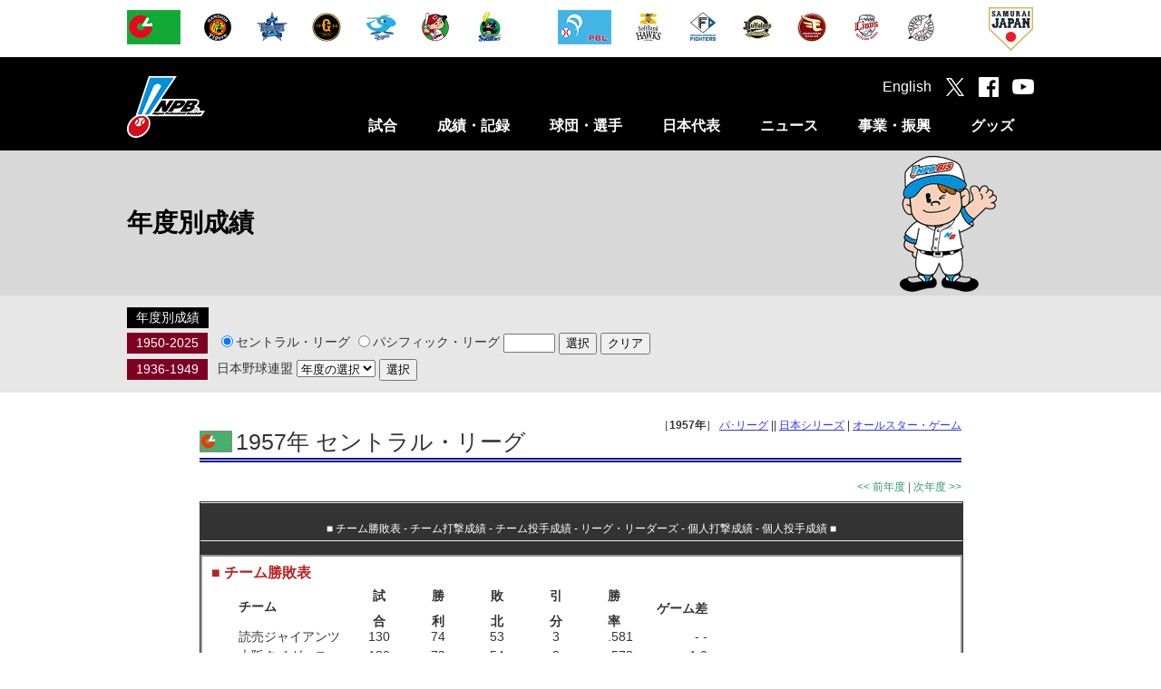

--- FILE ---
content_type: text/html
request_url: https://npb.jp/bis/yearly/centralleague_1957.html
body_size: 49738
content:
<!DOCTYPE html>
<html lang="ja">
<head>
<!-- Google Tag Manager -->
<script>(function(w,d,s,l,i){w[l]=w[l]||[];w[l].push({'gtm.start':
new Date().getTime(),event:'gtm.js'});var f=d.getElementsByTagName(s)[0],
j=d.createElement(s),dl=l!='dataLayer'?'&l='+l:'';j.async=true;j.src=
'https://www.googletagmanager.com/gtm.js?id='+i+dl;f.parentNode.insertBefore(j,f);
})(window,document,'script','dataLayer','GTM-WS88V3F');</script>
<!-- End Google Tag Manager -->

<meta charset="utf-8">
<meta http-equiv="X-UA-Compatible" content="IE=edge">
<meta name="copyright" content="Nippon Professional Baseball Organization.">
<meta name="author" content="一般社団法人日本野球機構">
<meta name="keywords" content="野球,プロ野球,野球機構,日本野球機構,日本プロフェッショナル野球組織,ＮＰＢ,NPB,セ・リーグ,パ・リーグ,交流戦,日本シリーズ,オールスター">
<meta name="description" content="日本野球機構（NPB）オフィシャルサイト。プロ野球12球団の試合日程・結果や予告先発、ドラフト会議をはじめ、事業・振興に関する情報を掲載。また、オールスター･ゲームや日本シリーズなど主催試合のチケット情報もご覧いただけます。">
<meta name="viewport" content="width=1100">
<meta name="format-detection" content="telephone=no">
<link rel="apple-touch-icon" href="/img/webclip.png">
<link rel="Shortcut Icon" href="/img/favicon.ico" type="image/x-icon">

<!--[if lt IE 9]>
<script src="/common/js/html5shiv.min.js"></script>
<![endif]-->

<script type="text/javascript" src="/common/js/jquery-1.11.3.min.js"></script>
<script type="text/javascript" src="/common/js/jquery.easing.js"></script>
<script type="text/javascript" src="/common/js/jquery.flicksimple.js"></script>
<script type="text/javascript" src="/common/js/common.js"></script>
<script type="text/javascript" src="/common/js/device.js?_2026011301"></script>
<link rel="stylesheet" href="/common/css/format.css" />

	<link rel="stylesheet" href="/common/css/layout.css">
	<link rel="stylesheet" href="/common/css/common.css">
	<link rel="stylesheet" href="/bis/common/css/bis.css">

<!--【BIS用のCSS・スクリプト】-->
<link rel="stylesheet" href="/bis/common/css/yearbyyear.css" type="text/css">
<link rel="stylesheet" href="/bis/common/css/navi_yearly.css" type="text/css">
<script type="text/javascript" src="/bis/common/js/url_jump.js"></script>

	<meta property="og:type" content="article">
	<meta property="og:locale" content="ja_JP">
	<meta property="og:url" content="http://npb.jp/bis/yearly/centralleague_1957.html">
	<meta property="og:s:site_name" content="NPB.jp 日本野球機構">
	<meta property="og:title" content="年度別成績 1957年 セントラル・リーグ">
	<meta property="og:image" content="http://p.npb.jp/img/ogp/default.jpg">
	<meta property="fb:app_id" content="642572735845596">
	<title>年度別成績 1957年 セントラル・リーグ | NPB.jp 日本野球機構</title>
<script>
	(function(i,s,o,g,r,a,m){i['GoogleAnalyticsObject']=r;i[r]=i[r]||function(){
				(i[r].q=i[r].q||[]).push(arguments)},i[r].l=1*new Date();a=s.createElement(o),
			m=s.getElementsByTagName(o)[0];a.async=1;a.src=g;m.parentNode.insertBefore(a,m)
	})(window,document,'script','//www.google-analytics.com/analytics.js','ga');

	ga('create', 'UA-71379438-1', 'auto');
	ga('send', 'pageview');

</script>

<!-- Google tag (gtag.js) -->
<script async src="https://www.googletagmanager.com/gtag/js?id=G-XJYGG95SMT"></script>
<script>
  window.dataLayer = window.dataLayer || [];
  function gtag(){dataLayer.push(arguments);}
  gtag('js', new Date());

  gtag('config', 'G-XJYGG95SMT');
</script>
</head>
<body class="page_bis">
	<div id="layout">

<!-- Google Tag Manager (noscript) -->
<noscript><iframe src="https://www.googletagmanager.com/ns.html?id=GTM-WS88V3F"
        height="0" width="0" style="display:none;visibility:hidden"></iframe></noscript>
<!-- End Google Tag Manager (noscript) -->

<header>
  <!-- 試合速報のインクルード取込 ここから -->
  
  <!-- 試合速報のインクルード取込 ここまで -->
  
  <div id="header_team" class="hide_sp">
    <div class="team_list">
      <ul class="league">
        <li><a href="/cl/" onclick="ga('send', 'event', 'header', 'click', this.href);"><img src="//p.npb.jp/img/common/logo/flag_central_s.gif" width="59" height="38" alt="セントラル・リーグ" title="セントラル・リーグ"></a></li>
        <li><a href="http://hanshintigers.jp/" target="_blank" onclick="ga('send', 'event', 'header', 'click', this.href);"><img src="//p.npb.jp/img/common/logo/2026/logo_t_m.gif" width="38" height="38" alt="阪神タイガース" title="阪神タイガース"></a></li>
        <li><a href="http://www.baystars.co.jp/" target="_blank" onclick="ga('send', 'event', 'header', 'click', this.href);"><img src="//p.npb.jp/img/common/logo/2026/logo_db_m.gif" width="38" height="38" alt="横浜DeNAベイスターズ" title="横浜DeNAベイスターズ"></a></li>
        <li><a href="http://www.giants.jp/" target="_blank" onclick="ga('send', 'event', 'header', 'click', this.href);"><img src="//p.npb.jp/img/common/logo/2026/logo_g_m.gif" width="38" height="38" alt="読売ジャイアンツ" title="読売ジャイアンツ"></a></li>
        <li><a href="http://dragons.jp/" target="_blank" onclick="ga('send', 'event', 'header', 'click', this.href);"><img src="//p.npb.jp/img/common/logo/2026/logo_d_m.gif" width="38" height="38" alt="中日ドラゴンズ" title="中日ドラゴンズ"></a></li>        
        <li><a href="http://www.carp.co.jp/" target="_blank" onclick="ga('send', 'event', 'header', 'click', this.href);"><img src="//p.npb.jp/img/common/logo/2026/logo_c_m.gif" width="38" height="38" alt="広島東洋カープ" title="広島東洋カープ"></a></li>
        <li><a href="http://www.yakult-swallows.co.jp/" target="_blank" onclick="ga('send', 'event', 'header', 'click', this.href);"><img src="//p.npb.jp/img/common/logo/2026/logo_s_m.gif" width="38" height="38" alt="東京ヤクルトスワローズ" title="東京ヤクルトスワローズ"></a></li>
      </ul>
      <ul class="league">
        <li><a href="/pl/" onclick="ga('send', 'event', 'header', 'click', this.href);"><img src="//p.npb.jp/img/common/logo/flag_pacific_s.gif" width="59" height="38" alt="パシフィック・リーグ" title="パシフィック・リーグ"></a></li>
        <li><a href="http://www.softbankhawks.co.jp/" target="_blank" onclick="ga('send', 'event', 'header', 'click', this.href);"><img src="//p.npb.jp/img/common/logo/2026/logo_h_m.gif" width="38" height="38" alt="福岡ソフトバンクホークス" title="福岡ソフトバンクホークス"></a></li>
        <li><a href="http://www.fighters.co.jp/" target="_blank" onclick="ga('send', 'event', 'header', 'click', this.href);"><img src="//p.npb.jp/img/common/logo/2026/logo_f_m.gif" width="38" height="38" alt="北海道日本ハムファイターズ" title="北海道日本ハムファイターズ"></a></li>
        <li><a href="http://www.buffaloes.co.jp/" target="_blank" onclick="ga('send', 'event', 'header', 'click', this.href);"><img src="//p.npb.jp/img/common/logo/2026/logo_b_m.gif" width="38" height="38" alt="オリックス・バファローズ" title="オリックス・バファローズ"></a></li>
        <li><a href="http://www.rakuteneagles.jp/" target="_blank" onclick="ga('send', 'event', 'header', 'click', this.href);"><img src="//p.npb.jp/img/common/logo/2026/logo_e_m.gif" width="38" height="38" alt="東北楽天ゴールデンイーグルス" title="東北楽天ゴールデンイーグルス"></a></li>
        <li><a href="http://www.seibulions.jp/" target="_blank" onclick="ga('send', 'event', 'header', 'click', this.href);"><img src="//p.npb.jp/img/common/logo/2026/logo_l_m.gif" width="38" height="38" alt="埼玉西武ライオンズ" title="埼玉西武ライオンズ"></a></li>
        <li><a href="http://www.marines.co.jp/" target="_blank" onclick="ga('send', 'event', 'header', 'click', this.href);"><img src="//p.npb.jp/img/common/logo/2026/logo_m_m.gif" width="38" height="38" alt="千葉ロッテマリーンズ" title="千葉ロッテマリーンズ"></a></li>
      </ul>
      <ul class="samurai">
        <li><a href="http://www.japan-baseball.jp/" target="_blank" onclick="ga('send', 'event', 'header', 'click', this.href);"><img src="//p.npb.jp/img/common/logo/logo_samurai_s.gif" width="49" height="49" alt="侍ジャパン" title="侍ジャパン"></a></li>
      </ul>
    </div>
  </div>
  
  <div id="header_nav">
    <div class="wrap">
      <h1><a href="/">日本野球機構オフィシャルサイト</a></h1>
      <nav>
        <ul>
          <li>
            <a href="/games/" class="js-menuCategory close">試合</a>
            <div class="menu unit">
              <ul>
                <li><a href="/games/">セ・パ公式戦</a></li>
                <li><a href="/announcement/">公示</a></li>
                <li><a href="/interleague/">セ・パ交流戦</a></li>
                <li><a href="/nippons/">日本シリーズ</a></li>
                <li><a href="/allstar/">オールスター・ゲーム</a></li>
                <li><a href="/preseason/">オープン戦</a></li>
                <li><a href="/exhibition/">特別試合</a></li>
              </ul>
              <ul>
                <li><a href="/farm/">ファーム公式戦</a></li>
                <li><a href="/farmchamp/">ファーム日本選手権</a></li>
                <li><a href="/freshas/">フレッシュオールスター・ゲーム</a></li>
                <li><a href="/challenge/">イースタン・リーグ チャレンジ・マッチ</a></li>
                <li><a href="/preseason_farm/">春季教育リーグ</a></li>
                <li><a href="/phoenix/">秋季教育リーグ</a></li>
              </ul>
            </div>
          </li>
          <li>
            <a href="/bis/2025/stats/" class="js-menuCategory close">成績・記録</a>
            <div class="menu unit">
              <ul>
                <li><a href="/bis/2025/stats/">シーズン成績</a></li>
                <li><a href="/award/">表彰選手</a></li>
                <li><a href="/history/">達成記録</a></li>
                <li><a href="/bis/yearly/">年度別成績（1936-2025）</a></li>
                <li><a href="/bis/history/">歴代最高記録（通算記録・シーズン記録）</a></li>
                <li><a href="/stadium/">球場情報</a></li>
                <li><a href="/statistics/">統計データ</a></li>
              </ul>
              <ul>
                <li><a href="/scoring/">野球の記録について</a></li>
              </ul>
            </div>
          </li>
          <li>
            <a href="/teams/" class="js-menuCategory close">球団・選手</a>
            <div class="menu unit">
              <ul>
                <li><a href="/teams/">球団別インデックス</a></li>
                <li><a href="/bis/teams/">選手一覧</a></li>
                <li><a href="/bis/players/">個人年度別成績</a></li>
                <li><a href="/history/register/">プロ野球在籍者名簿</a></li>
                <li><a href="/announcement/">公示</a></li>
                <li><a href="/draft/">ドラフト会議</a></li>
                <li><a href="/camp/">キャンプガイド</a></li>
              </ul>
              <ul>
                <li><a href="/cl/">セントラル・リーグ</a></li>
                <li><a href="/pl/">パシフィック・リーグ</a></li>
                <li><a href="/umpires/">審判員・記録員</a></li>
              </ul>
            </div>
          </li>
          <li>
            <a href="/japan/" class="js-menuCategory close">日本代表</a>
            <div class="menu unit">
              <ul>
                <li><a href="/wbc/">ワールド・ベースボール・クラシック</a></li>
                <li><a href="/premier/">WBSC プレミア12</a></li>
                <li><a href="/olympic/">オリンピック競技大会</a></li>
                <li><a href="/apbc/">アジア プロ野球チャンピオンシップ</a></li>
                <li><a href="/japan/">侍ジャパン強化試合</a></li>
                <li><a href="/japanus/">日米野球</a></li>
                <li><a href="/alljapan/">野球日本代表（その他）</a></li>
              </ul>
              <ul>
                <li><a href="/asia/">アジアシリーズ／日韓クラブCS</a></li>
                <li><a href="/winterleague/">ウインター・リーグ</a></li>
              </ul>
            </div>
          </li>
          <li>
            <a href="/news/npb_all.html" class="js-menuCategory close">ニュース</a>
            <div class="menu unit">
              <ul>
                <li><a href="/news/npb_all.html">NPBニュース</a></li>
                <li><a href="/news/teamnews_all.html">12球団ニュース</a></li>
                <li><a href="/npb/#ctg56">新型コロナウイルス感染症対策</a></li>
                <li><a href="/npb/">NPBからのお知らせ</a></li>
                <li><a href="/event/">プロ野球年間行事日程</a></li>
                <!-- <li><a href="/event/nenkan/">スケジュールカレンダー</a></li> -->
                <li><a href="/video/">NPBムービー</a></li>
              </ul>
            </div>
          </li>
          <li>
            <a href="/promotion/" class="js-menuCategory close">事業・振興</a>
            <div class="menu unit">
              <ul>
                <li><a href="/slogan/">NPBスローガン</a></li>
                <li><a href="/npb/#ctg01">約款・規定</a></li>
                <li><a href="/npb/#ctg02">暴力団等排除活動</a></li>
                <li><a href="/npb/batmakers.html">NPB公認バットメーカー一覧</a></li>
                <li><a href="/anti-doping/">アンチ・ドーピング</a></li>
                <li><a href="/rookie/">新人選手研修会</a></li>
                <li><a href="/secondcareer/">セカンドキャリア</a></li>
              </ul>
              <ul>
                <li><a href="/npb/kaifuku.html">学生野球資格回復制度</a></li>
                <li><a href="/umpireschool/">NPBアンパイア・スクール</a></li>
                <li><a href="/promotion/">野球振興</a></li>
                <li><a href="/junior/">NPBジュニアトーナメント</a></li>
                <li><a href="/girls/">NPBガールズトーナメント</a></li>
                <li><a href="/npb/#ctg21">東日本大震災復興支援</a></li>
                <li><a href="/bbfesta/">ベースボールフェスタ</a></li>
              </ul>
              <ul>
                <li><a href="/auction/">チャリティーオークション</a></li>
                <li><a href="/gbp/">NPB Green Baseball Project</a></li>
                <li><a href="/cool/">環境貢献活動</a></li>
                <li><a href="/esports/">eスポーツ</a></li>
                <li><a href="/kyogikai/">日本野球協議会</a></li>
                <li><a href="/archives/">アーカイブ</a></li>
              </ul>
            </div>
          </li>
          <li>
            <a href="http://shop.npb.or.jp/npbshop/ad.html?ccd=t10092408" class="js-menuCategory close" target="_blank" onclick="ga('send', 'event', 'menu', 'click', this.href);">グッズ</a>
            <div class="menu unit">
              <ul>
                <li><a href="/books/">グッズ・書籍のご案内</a></li>
                <li><a href="/game/">承認ゲームメーカー</a></li>
                <li><a href="http://shop.npb.or.jp/npbshop/ad.html?ccd=t10092408" target="_blank" onclick="ga('send', 'event', 'gd_menu', 'click', this.href);">NPBオフィシャルオンラインショップ</a></li>
              </ul>
            </div>
          </li>
        </ul>
      </nav>
      <div class="social">
        <ul>
          <li><a href="/eng/">English</a></li>
          <li class="tw"><a href="https://twitter.com/npb" target="_blank" onclick="ga('send', 'event', 'header', 'click', this.href);"></a></li>
          <li class="fb"><a href="https://www.facebook.com/npb.official/" target="_blank" onclick="ga('send', 'event', 'header', 'click', this.href);"></a></li>
          <li class="yt"><a href="https://www.youtube.com/@NPB.official" target="_blank" onclick="ga('send', 'event', 'header', 'click', this.href);"></a></li>
          <li class="sp_menu hide_pc" id="sp_menu"><a href="#"></a></li>
        </ul>
      </div>
    </div>
  </div>
</header>

<script>
  if ( Math.random() > 0.5 ) {
    $("h1").addClass("sh");
  }
  else {
    $("h1").addClass("kd");
  }
  
  if ( ua.isSP ) {
    
    $(".js-menuCategory").on("click", function(){
      if ( $(this).hasClass("open") ) {
        $(this).removeClass("open");
        $(this).next().stop().slideUp(400);
      }
      else {
        $(this).addClass("open");
        $(this).next().stop().slideDown(400);
      }
      
      return false;
    });
  }
</script>


<h2 class="cate_bis">
		<span>年度別成績<span class="hide_sp" id="h2_right"><img src="/img/bis/boy1.png" alt=""></span></span>
</h2>
<!--【サイドメニュー】-->
<!-- * -&#45;-&#45;- メニュー -&#45;-&#45;-&#45;-&#45;-&#45;-&#45;-&#45;-&#45;-&#45;-&#45;-&#45;-&#45;-&#45;-&#45;-&#45;-&#45;-&#45;-&#45;-&#45;-&#45;-&#45;-&#45;-&#45; * --><nav class="third_menu">
	<div class="wrap">
		<div class="third_menu_ttl hide_pc">サブメニュー</div>
		<dl class="unit_std">
			<dt class="st_black"><a href="/bis/yearly/">年度別成績</a></dt>
		</dl>
		<dl class="unit_std unit_bt">
			<dt class="st_red"><span>1950-2025</span></dt>
			<dd>
				<form name="yearly2" method="post" action="Javascript:YearlyJump()" class="navifm">
					<label><input type="radio" name="league" value="c" checked>セントラル・リーグ</label>
					<label><input type="radio" name="league" value="p">パシフィック・リーグ</label>
					<input type="text" size="5" name="season" maxlength="4">
					<input type="button" value="選択" onclick="YearlyJump()"> <input type="button" value="クリア" onclick="YearlyReset()">
				</form>
			</dd>
		</dl>
		<dl class="unit_std unit_bt">
			<dt class="st_red"><span>1936-1949</span></dt>
			<dd>
				<form name="yearly1" class="navifm">
					日本野球連盟
					<select name="year">
						<option value="#">年度の選択</option>
						<option value="1936s">1936年</option>
						<option value="1936f">1936年秋</option>
						<option value="1937s">1937年春</option>
						<option value="1937f">1937年秋</option>
						<option value="1938s">1938年春</option>
						<option value="1938f">1938年秋</option>
						<option value="1939">1939年</option>
						<option value="1940">1940年</option>
						<option value="1941">1941年</option>
						<option value="1942">1942年</option>
						<option value="1943">1943年</option>
						<option value="1944">1944年</option>
						<option value="1946">1946年</option>
						<option value="1947">1947年</option>
						<option value="1948">1948年</option>
						<option value="1949">1949年</option>
					</select>
					<input type="button" value="選択" onclick="RemmeiJump()">
				</form>
			</dd>
		</dl>
	</div>
</nav>
<!-- * -&#45;-&#45;-&#45;-&#45;-&#45;-&#45;-&#45;-&#45;-&#45;-&#45;-&#45;-&#45;-&#45;-&#45;-&#45;-&#45;-&#45;-&#45;-&#45;-&#45;-&#45;-&#45;-&#45;-&#45;-&#45;-&#45;-&#45;-&#45;-&#45;-&#45;- * -->
		<div class="contents">
<!--【メインコンテンツ】-->
<div class="contentsevent">［<b>1957年</b>］ <a href="pacificleague_1957.html">パ･リーグ</a> || <a href="/bis/scores/nipponseries/linescore1957.html">日本シリーズ</a> | <a href="/bis/scores/allstargame/linescore1957.html">オールスター・ゲーム</a></div><table border="0" cellpadding="0" cellspacing="0" width="100%"><tr><td width="40"><a href="/bis/yearly/"><img alt="年度別成績" border="0" height="24" src="/bis/images/flag_cl_s.gif" width="36" /></a></td><td class="contentsTitle" valign="bottom">1957年 セントラル・リーグ</td></tr></table><div><img class="yelndetail" src="/bis/images/line_history.gif" /></div><div class="contentsPrevNext"><a href="centralleague_1956.html">&lt;&lt; 前年度</a> | <a href="centralleague_1958.html">次年度 &gt;&gt;</a></div><div class="contentsBorder"><table border="0" cellpadding="0" cellspacing="0" width="100%"><tr><td><div><img border="0" height="1" src="/bis/images/hr_white.gif" width="100%" /></div><div align="center" class="contentsHeader">■ <a href="#standings">チーム勝敗表</a> ‐ <a href="#teamBatting">チーム打撃成績</a> ‐ <a href="#teamPitching">チーム投手成績</a> ‐ <a href="#LeagueLeaders">リーグ・リーダーズ</a> ‐ <a href="#indBatting">個人打撃成績</a> ‐ <a href="#indPitching">個人投手成績</a> ■</div><div><img border="0" height="1" src="/bis/images/hr_white.gif" width="100%" /></div></td></tr></table><table bgcolor="#999999" border="0" cellpadding="2" cellspacing="2" width="100%"><tr><td bgcolor="#FFFFFF"><div class="contentsStats"><a name="standings">■ チーム勝敗表</a></div><div class="contentsPadding"><table border="0" cellpadding="0" cellspacing="0"><tr><th class="yehdteam">チーム</th><th class="yehdstd">試<br /><br />合</th><th class="yehdstd">勝<br /><br />利</th><th class="yehdstd">敗<br /><br />北</th><th class="yehdstd">引<br /><br />分</th><th class="stdSpan"><br /></th><th class="stdHdPct">勝<br /><br />率</th><th class="stdHdGb">ゲーム差</th></tr><tr><td class="yearlyMain">読売ジャイアンツ</td><td class="yearlyStats">130</td><td class="yearlyStats">74</td><td class="yearlyStats">53</td><td class="yearlyStats">3</td><td class="stdSpan"><br /></td><td class="yearlyMain">.581</td><td class="yearlyBehind">- -</td></tr><tr><td class="yearlyMain">大阪タイガース</td><td class="yearlyStats">130</td><td class="yearlyStats">73</td><td class="yearlyStats">54</td><td class="yearlyStats">3</td><td class="stdSpan"><br /></td><td class="yearlyMain">.573</td><td class="yearlyBehind">1.0</td></tr><tr><td class="yearlyMain">中日ドラゴンズ</td><td class="yearlyStats">130</td><td class="yearlyStats">70</td><td class="yearlyStats">57</td><td class="yearlyStats">3</td><td class="stdSpan"><br /></td><td class="yearlyMain">.550</td><td class="yearlyBehind">4.0</td></tr><tr><td class="yearlyMain">国鉄スワローズ</td><td class="yearlyStats">130</td><td class="yearlyStats">58</td><td class="yearlyStats">68</td><td class="yearlyStats">4</td><td class="stdSpan"><br /></td><td class="yearlyMain">.462</td><td class="yearlyBehind">15.5</td></tr><tr><td class="yearlyMain">広島カープ</td><td class="yearlyStats">130</td><td class="yearlyStats">54</td><td class="yearlyStats">75</td><td class="yearlyStats">1</td><td class="stdSpan"><br /></td><td class="yearlyMain">.419</td><td class="yearlyBehind">21.0</td></tr><tr><td class="yearlyMain">大洋ホエールズ</td><td class="yearlyStats">130</td><td class="yearlyStats">52</td><td class="yearlyStats">74</td><td class="yearlyStats">4</td><td class="stdSpan"><br /></td><td class="yearlyMain">.415</td><td class="yearlyBehind">21.5</td></tr></table></div><div class="contentsStats"><a name="teamBatting">■ チーム打撃成績</a></div><div class="contentsPadding"><table border="0" cellpadding="0" cellspacing="0"><tr><th class="yehdteam">チーム</th><th class="yehdteavg">打<br /><br />率</th><th class="yehdtestats">試<br /><br />合</th><th class="yehdtestats">打<br /><br />数</th><th class="yehdtestats">得<br /><br />点</th><th class="yehdtestats">安<br /><br />打</th><th class="yehdtestats">二<br />塁<br />打</th><th class="yehdtestats">三<br />塁<br />打</th><th class="yehdtestats">本<br />塁<br />打</th><th class="yehdtestats">打<br /><br />点</th><th class="yehdtestats">盗<br /><br />塁</th></tr><tr><td class="yearlyMain">読売ジャイアンツ</td><td class="yearlyMain">.241</td><td class="yearlyStats">130</td><td class="yearlyStats">4299</td><td class="yearlyStats">471</td><td class="yearlyStats">1034</td><td class="yearlyStats">180</td><td class="yearlyStats">42</td><td class="yearlyStats">93</td><td class="yearlyStats">442</td><td class="yearlyStats">82</td></tr><tr><td class="yearlyMain">大阪タイガース</td><td class="yearlyMain">.240</td><td class="yearlyStats">130</td><td class="yearlyStats">4261</td><td class="yearlyStats">462</td><td class="yearlyStats">1022</td><td class="yearlyStats">147</td><td class="yearlyStats">37</td><td class="yearlyStats">68</td><td class="yearlyStats">411</td><td class="yearlyStats">143</td></tr><tr><td class="yearlyMain">大洋ホエールズ</td><td class="yearlyMain">.229</td><td class="yearlyStats">130</td><td class="yearlyStats">4248</td><td class="yearlyStats">355</td><td class="yearlyStats">973</td><td class="yearlyStats">141</td><td class="yearlyStats">27</td><td class="yearlyStats">63</td><td class="yearlyStats">327</td><td class="yearlyStats">42</td></tr><tr><td class="yearlyMain">国鉄スワローズ</td><td class="yearlyMain">.226</td><td class="yearlyStats">130</td><td class="yearlyStats">4242</td><td class="yearlyStats">418</td><td class="yearlyStats">960</td><td class="yearlyStats">139</td><td class="yearlyStats">30</td><td class="yearlyStats">83</td><td class="yearlyStats">389</td><td class="yearlyStats">144</td></tr><tr><td class="yearlyMain">中日ドラゴンズ</td><td class="yearlyMain">.219</td><td class="yearlyStats">130</td><td class="yearlyStats">4219</td><td class="yearlyStats">404</td><td class="yearlyStats">925</td><td class="yearlyStats">149</td><td class="yearlyStats">23</td><td class="yearlyStats">63</td><td class="yearlyStats">373</td><td class="yearlyStats">106</td></tr><tr><td class="yearlyMain">広島カープ</td><td class="yearlyMain">.214</td><td class="yearlyStats">130</td><td class="yearlyStats">4260</td><td class="yearlyStats">352</td><td class="yearlyStats">912</td><td class="yearlyStats">150</td><td class="yearlyStats">17</td><td class="yearlyStats">65</td><td class="yearlyStats">323</td><td class="yearlyStats">88</td></tr></table></div><div class="contentsStats"><a name="teamPitching">■ チーム投手成績</a></div><div class="contentsPadding"><table border="0" cellpadding="0" cellspacing="0"><tr><th class="yehdteam">チーム</th><th class="yehdteavg">防<br />御<br />率</th><th class="yehdtestats">試<br /><br />合</th><th class="yehdtestats">勝<br /><br />利</th><th class="yehdtestats">敗<br /><br />北</th><th class="yehdtestats">セ<br />|<br />ブ</th><th class="yehdtestats">完<br /><br />投</th><th class="yehdtestats">完<br />封<br />勝</th><th class="yehdteip1">投<br />球<br />回</th><th class="yehdteip2"><br /></th><th class="yehdtestats">奪<br />三<br />振</th><th class="yehdtestats">失<br /><br />点</th></tr><tr><td class="yearlyMain">中日ドラゴンズ</td><td class="yearlyMain">2.26</td><td class="yearlyStats">130</td><td class="yearlyStats">70</td><td class="yearlyStats">57</td><td class="yearlyStats"><br /></td><td class="yearlyStats">54</td><td class="yearlyStats">22</td><td class="yearinPitch1">1188</td><td class="yearinPitch2">.2</td><td class="yearlyStats">807</td><td class="yearlyStats">347</td></tr><tr><td class="yearlyMain">大阪タイガース</td><td class="yearlyMain">2.38</td><td class="yearlyStats">130</td><td class="yearlyStats">73</td><td class="yearlyStats">54</td><td class="yearlyStats"><br /></td><td class="yearlyStats">49</td><td class="yearlyStats">23</td><td class="yearinPitch1">1165</td><td class="yearinPitch2">.1</td><td class="yearlyStats">636</td><td class="yearlyStats">375</td></tr><tr><td class="yearlyMain">読売ジャイアンツ</td><td class="yearlyMain">2.39</td><td class="yearlyStats">130</td><td class="yearlyStats">74</td><td class="yearlyStats">53</td><td class="yearlyStats"><br /></td><td class="yearlyStats">37</td><td class="yearlyStats">15</td><td class="yearinPitch1">1173</td><td class="yearinPitch2">.2</td><td class="yearlyStats">735</td><td class="yearlyStats">393</td></tr><tr><td class="yearlyMain">国鉄スワローズ</td><td class="yearlyMain">2.74</td><td class="yearlyStats">130</td><td class="yearlyStats">58</td><td class="yearlyStats">68</td><td class="yearlyStats"><br /></td><td class="yearlyStats">44</td><td class="yearlyStats">13</td><td class="yearinPitch1">1165</td><td class="yearinPitch2"><br /></td><td class="yearlyStats">688</td><td class="yearlyStats">425</td></tr><tr><td class="yearlyMain">広島カープ</td><td class="yearlyMain">2.78</td><td class="yearlyStats">130</td><td class="yearlyStats">54</td><td class="yearlyStats">75</td><td class="yearlyStats"><br /></td><td class="yearlyStats">41</td><td class="yearlyStats">11</td><td class="yearinPitch1">1171</td><td class="yearinPitch2">.2</td><td class="yearlyStats">550</td><td class="yearlyStats">436</td></tr><tr><td class="yearlyMain">大洋ホエールズ</td><td class="yearlyMain">3.10</td><td class="yearlyStats">130</td><td class="yearlyStats">52</td><td class="yearlyStats">74</td><td class="yearlyStats"><br /></td><td class="yearlyStats">48</td><td class="yearlyStats">13</td><td class="yearinPitch1">1160</td><td class="yearinPitch2">.2</td><td class="yearlyStats">726</td><td class="yearlyStats">486</td></tr></table></div><div class="contentsStats"><a name="LeagueLeaders">■ リーグ・リーダーズ</a></div><div class="contentsPadding"><table border="0" cellpadding="0" cellspacing="0"><tr><td class="leadersName">最優秀選手</td><td class="leadersName">与那嶺　要</td><td class="leadersTeam">(巨　人)</td><td class="leadersStats">初</td><td class="leadersStats"><br /></td></tr><tr><td class="leadersName">最優秀新人</td><td class="leadersName">藤田　元司</td><td class="leadersTeam">(巨　人)</td><td class="leadersStats"><br /></td><td class="leadersStats"><br /></td></tr><tr><td class="leadersName"><br /></td><td class="leadersName"><br /></td><td class="leadersTeam"><br /></td><td class="leadersStats"><br /></td><td class="leadersStats"><br /></td></tr><tr><td class="leadersName">首位打者</td><td class="leadersName">与那嶺　要</td><td class="leadersTeam">(巨　人)</td><td class="leadersStats">(3)</td><td class="leadersStats">.343</td></tr><tr><td class="leadersName">最多本塁打</td><td class="leadersName">佐藤　孝夫</td><td class="leadersTeam">(国　鉄)</td><td class="leadersStats">初</td><td class="leadersStats">22</td></tr><tr><td class="leadersName"><br /></td><td class="leadersName">青田　昇</td><td class="leadersTeam">(大　洋)</td><td class="leadersStats">(5)</td><td class="leadersStats">22</td></tr><tr><td class="leadersName">最多打点</td><td class="leadersName">宮本　敏雄</td><td class="leadersTeam">(巨　人)</td><td class="leadersStats">(2)</td><td class="leadersStats">78</td></tr><tr><td class="leadersName">最多盗塁</td><td class="leadersName">飯田　徳治</td><td class="leadersTeam">(国　鉄)</td><td class="leadersStats">初</td><td class="leadersStats">40</td></tr><tr><td class="leadersName"><br /></td><td class="leadersName"><br /></td><td class="leadersTeam"><br /></td><td class="leadersStats"><br /></td><td class="leadersStats"><br /></td></tr><tr><td class="leadersName">最優秀防御率</td><td class="leadersName">金田　正一</td><td class="leadersTeam">(国　鉄)</td><td class="leadersStats">初</td><td class="leadersStats">1.63</td></tr><tr><td class="leadersName">最多勝利</td><td class="leadersName">金田　正一</td><td class="leadersTeam">(国　鉄)</td><td class="leadersStats">初</td><td class="leadersStats">28</td></tr><tr><td class="leadersName">最高勝率</td><td class="leadersName">木戸　美摸</td><td class="leadersTeam">(巨　人)</td><td class="leadersStats">初</td><td class="leadersStats">.708</td></tr><tr><td class="leadersName">最多奪三振</td><td class="leadersName">秋山　登</td><td class="leadersTeam">(大　洋)</td><td class="leadersStats">初</td><td class="leadersStats">312</td></tr></table><div class="contentsNote">(注)：実際の表彰の有無、名称とは異なる場合があります。</div></div><div class="contentsStats"><a name="indBatting">■ 個人打撃成績</a></div><div class="contentsPadding"><table border="0" cellpadding="0" cellspacing="0"><tr><th class="yehdinpos">順<br /><br />位</th><th class="yehdinplayer">選　手</th><th class="yehdinteam"><br /></th><th class="yehdinavg">打<br /><br />率</th><th class="yehdinstats">試<br /><br />合</th><th class="yehdinstats">打<br /><br />数</th><th class="yehdinstats">得<br /><br />点</th><th class="yehdinstats">安<br /><br />打</th><th class="yehdinstats">二<br />塁<br />打</th><th class="yehdinstats">三<br />塁<br />打</th><th class="yehdinstats">本<br />塁<br />打</th><th class="yehdinstats">打<br /><br />点</th><th class="yehdinstats">盗<br /><br />塁</th></tr><tr><td class="yearlyStats">1</td><td class="yearlyMain">与那嶺　要</td><td class="yearlyMain">(巨　人)</td><td class="yearlyMain">.343</td><td class="yearlyStats">126</td><td class="yearlyStats">467</td><td class="yearlyStats">55</td><td class="yearlyStats">160</td><td class="yearlyStats">20</td><td class="yearlyStats">7</td><td class="yearlyStats">12</td><td class="yearlyStats">48</td><td class="yearlyStats">10</td></tr><tr><td class="yearlyStats">2</td><td class="yearlyMain">田宮　謙次郎</td><td class="yearlyMain">(阪　神)</td><td class="yearlyMain">.308</td><td class="yearlyStats">110</td><td class="yearlyStats">390</td><td class="yearlyStats">62</td><td class="yearlyStats">120</td><td class="yearlyStats">23</td><td class="yearlyStats">8</td><td class="yearlyStats">12</td><td class="yearlyStats">56</td><td class="yearlyStats">37</td></tr><tr><td class="yearlyStats">3</td><td class="yearlyMain">吉田　義男</td><td class="yearlyMain">(阪　神)</td><td class="yearlyMain">.297</td><td class="yearlyStats">111</td><td class="yearlyStats">421</td><td class="yearlyStats">60</td><td class="yearlyStats">125</td><td class="yearlyStats">13</td><td class="yearlyStats">5</td><td class="yearlyStats">8</td><td class="yearlyStats">32</td><td class="yearlyStats">25</td></tr><tr><td class="yearlyStats">4</td><td class="yearlyMain">飯田　徳治</td><td class="yearlyMain">(国　鉄)</td><td class="yearlyMain">.293</td><td class="yearlyStats">130</td><td class="yearlyStats">492</td><td class="yearlyStats">67</td><td class="yearlyStats">144</td><td class="yearlyStats">20</td><td class="yearlyStats">7</td><td class="yearlyStats">9</td><td class="yearlyStats">39</td><td class="yearlyStats">40</td></tr><tr><td class="yearlyStats">5</td><td class="yearlyMain">川上　哲治</td><td class="yearlyMain">(巨　人)</td><td class="yearlyMain">.284</td><td class="yearlyStats">128</td><td class="yearlyStats">465</td><td class="yearlyStats">54</td><td class="yearlyStats">132</td><td class="yearlyStats">26</td><td class="yearlyStats">3</td><td class="yearlyStats">5</td><td class="yearlyStats">52</td><td class="yearlyStats">6</td></tr><tr><td class="yearlyStats">6</td><td class="yearlyMain">青田　昇</td><td class="yearlyMain">(大　洋)</td><td class="yearlyMain">.274</td><td class="yearlyStats">129</td><td class="yearlyStats">497</td><td class="yearlyStats">53</td><td class="yearlyStats">136</td><td class="yearlyStats">19</td><td class="yearlyStats">1</td><td class="yearlyStats">22</td><td class="yearlyStats">61</td><td class="yearlyStats">1</td></tr><tr><td class="yearlyStats">7</td><td class="yearlyMain">三宅　秀史</td><td class="yearlyMain">(阪　神)</td><td class="yearlyMain">.267</td><td class="yearlyStats">130</td><td class="yearlyStats">460</td><td class="yearlyStats">56</td><td class="yearlyStats">123</td><td class="yearlyStats">31</td><td class="yearlyStats">4</td><td class="yearlyStats">7</td><td class="yearlyStats">51</td><td class="yearlyStats">23</td></tr><tr><td class="yearlyStats">8</td><td class="yearlyMain">大津　淳</td><td class="yearlyMain">(阪　神)</td><td class="yearlyMain">.262</td><td class="yearlyStats">128</td><td class="yearlyStats">451</td><td class="yearlyStats">60</td><td class="yearlyStats">118</td><td class="yearlyStats">13</td><td class="yearlyStats">5</td><td class="yearlyStats">8</td><td class="yearlyStats">56</td><td class="yearlyStats">7</td></tr><tr><td class="yearlyStats">9</td><td class="yearlyMain">宮本　敏雄</td><td class="yearlyMain">(巨　人)</td><td class="yearlyMain">.259</td><td class="yearlyStats">129</td><td class="yearlyStats">459</td><td class="yearlyStats">65</td><td class="yearlyStats">119</td><td class="yearlyStats">20</td><td class="yearlyStats">6</td><td class="yearlyStats">21</td><td class="yearlyStats">78</td><td class="yearlyStats">6</td></tr><tr><td class="yearlyStats">10</td><td class="yearlyMain">佐藤　孝夫</td><td class="yearlyMain">(国　鉄)</td><td class="yearlyMain">.256</td><td class="yearlyStats">127</td><td class="yearlyStats">430</td><td class="yearlyStats">51</td><td class="yearlyStats">110</td><td class="yearlyStats">20</td><td class="yearlyStats">1</td><td class="yearlyStats">22</td><td class="yearlyStats">68</td><td class="yearlyStats">23</td></tr><tr><td class="yearlyStats">10</td><td class="yearlyMain">小鶴　誠</td><td class="yearlyMain">(広　島)</td><td class="yearlyMain">.256</td><td class="yearlyStats">107</td><td class="yearlyStats">387</td><td class="yearlyStats">31</td><td class="yearlyStats">99</td><td class="yearlyStats">12</td><td class="yearlyStats">0</td><td class="yearlyStats">8</td><td class="yearlyStats">38</td><td class="yearlyStats">7</td></tr></table></div><div class="contentsStats"><a name="indPitching">■ 個人投手成績</a></div><div class="contentsPadding"><table border="0" cellpadding="0" cellspacing="0"><tr><th class="yehdinpos">順<br /><br />位</th><th class="yehdinplayer">選　手</th><th class="yehdinteam"><br /></th><th class="yehdinavg">防<br />御<br />率</th><th class="yehdinstats">試<br /><br />合</th><th class="yehdinstats">勝<br /><br />利</th><th class="yehdinstats">敗<br /><br />北</th><th class="yehdinstats">セ<br />｜<br />ブ</th><th class="yehdinstats">完<br /><br />投</th><th class="yehdinstats">完<br />封<br />勝</th><th class="yehdinip1">投<br />球<br />回</th><th class="yehdinip2"><br /></th><th class="yehdinstats">奪<br />三<br />振</th><th class="yehdinstats">失<br /><br />点</th></tr><tr><td class="yearlyStats">1</td><td class="yearlyMain">金田　正一</td><td class="yearlyMain">(国　鉄)</td><td class="yearlyMain">1.63</td><td class="yearlyStats">61</td><td class="yearlyStats">28</td><td class="yearlyStats">16</td><td class="yearlyStats"><br /></td><td class="yearlyStats">25</td><td class="yearlyStats">5</td><td class="yearinPitch1">353</td><td class="yearinPitch2"><br /></td><td class="yearlyStats">306</td><td class="yearlyStats">88</td></tr><tr><td class="yearlyStats">2</td><td class="yearlyMain">堀内　庄</td><td class="yearlyMain">(巨　人)</td><td class="yearlyMain">1.71</td><td class="yearlyStats">41</td><td class="yearlyStats">12</td><td class="yearlyStats">10</td><td class="yearlyStats"><br /></td><td class="yearlyStats">8</td><td class="yearlyStats">3</td><td class="yearinPitch1">215</td><td class="yearinPitch2">.2</td><td class="yearlyStats">165</td><td class="yearlyStats">51</td></tr><tr><td class="yearlyStats">3</td><td class="yearlyMain">中山　俊丈</td><td class="yearlyMain">(中　日)</td><td class="yearlyMain">1.82</td><td class="yearlyStats">53</td><td class="yearlyStats">20</td><td class="yearlyStats">15</td><td class="yearlyStats"><br /></td><td class="yearlyStats">20</td><td class="yearlyStats">8</td><td class="yearinPitch1">326</td><td class="yearinPitch2"><br /></td><td class="yearlyStats">274</td><td class="yearlyStats">78</td></tr><tr><td class="yearlyStats">4</td><td class="yearlyMain">渡辺　省三</td><td class="yearlyMain">(阪　神)</td><td class="yearlyMain">1.88</td><td class="yearlyStats">43</td><td class="yearlyStats">17</td><td class="yearlyStats">9</td><td class="yearlyStats"><br /></td><td class="yearlyStats">11</td><td class="yearlyStats">4</td><td class="yearinPitch1">230</td><td class="yearinPitch2"><br /></td><td class="yearlyStats">66</td><td class="yearlyStats">67</td></tr><tr><td class="yearlyStats">5</td><td class="yearlyMain">大崎　三男</td><td class="yearlyMain">(阪　神)</td><td class="yearlyMain">2.09</td><td class="yearlyStats">48</td><td class="yearlyStats">20</td><td class="yearlyStats">13</td><td class="yearlyStats"><br /></td><td class="yearlyStats">14</td><td class="yearlyStats">5</td><td class="yearinPitch1">279</td><td class="yearinPitch2">.2</td><td class="yearlyStats">116</td><td class="yearlyStats">80</td></tr><tr><td class="yearlyStats">6</td><td class="yearlyMain">木戸　美摸</td><td class="yearlyMain">(巨　人)</td><td class="yearlyMain">2.36</td><td class="yearlyStats">44</td><td class="yearlyStats">17</td><td class="yearlyStats">7</td><td class="yearlyStats"><br /></td><td class="yearlyStats">5</td><td class="yearlyStats">0</td><td class="yearinPitch1">202</td><td class="yearinPitch2"><br /></td><td class="yearlyStats">134</td><td class="yearlyStats">71</td></tr><tr><td class="yearlyStats">7</td><td class="yearlyMain">石川　良照</td><td class="yearlyMain">(阪　神)</td><td class="yearlyMain">2.37</td><td class="yearlyStats">53</td><td class="yearlyStats">13</td><td class="yearlyStats">7</td><td class="yearlyStats"><br /></td><td class="yearlyStats">6</td><td class="yearlyStats">3</td><td class="yearinPitch1">219</td><td class="yearinPitch2">.2</td><td class="yearlyStats">130</td><td class="yearlyStats">69</td></tr><tr><td class="yearlyStats">8</td><td class="yearlyMain">小山　正明</td><td class="yearlyMain">(阪　神)</td><td class="yearlyMain">2.38</td><td class="yearlyStats">52</td><td class="yearlyStats">15</td><td class="yearlyStats">17</td><td class="yearlyStats"><br /></td><td class="yearlyStats">14</td><td class="yearlyStats">5</td><td class="yearinPitch1">250</td><td class="yearinPitch2"><br /></td><td class="yearlyStats">201</td><td class="yearlyStats">76</td></tr><tr><td class="yearlyStats">9</td><td class="yearlyMain">田所　善治郎</td><td class="yearlyMain">(国　鉄)</td><td class="yearlyMain">2.41</td><td class="yearlyStats">56</td><td class="yearlyStats">15</td><td class="yearlyStats">21</td><td class="yearlyStats"><br /></td><td class="yearlyStats">15</td><td class="yearlyStats">4</td><td class="yearinPitch1">301</td><td class="yearinPitch2">.1</td><td class="yearlyStats">162</td><td class="yearlyStats">93</td></tr><tr><td class="yearlyStats">10</td><td class="yearlyMain">藤田　元司</td><td class="yearlyMain">(巨　人)</td><td class="yearlyMain">2.48</td><td class="yearlyStats">60</td><td class="yearlyStats">17</td><td class="yearlyStats">13</td><td class="yearlyStats"><br /></td><td class="yearlyStats">4</td><td class="yearlyStats">0</td><td class="yearinPitch1">235</td><td class="yearinPitch2">.2</td><td class="yearlyStats">156</td><td class="yearlyStats">86</td></tr></table></div></td></tr></table></div>
		</div>


<!-- 250904 ボタン追加 -->
<button id="js-pagetop" class="btn-pagetop"><span class="btn-pagetop__arrow"></span></button>
<!-- /250904 ボタン追加 -->

<footer>
<div id="footer_team">
    <div class="team_list">
        <ul class="league">
            <li><a href="/cl/" onclick="ga('send', 'event', 'footer', 'click', this.href);"><img src="//p.npb.jp/img/common/logo/flag_central_s.gif" width="59" height="38" alt="セントラル・リーグ" title="セントラル・リーグ"></a></li>
            <li><a href="http://hanshintigers.jp/" target="_blank" onclick="ga('send', 'event', 'footer', 'click', this.href);"><img src="//p.npb.jp/img/common/logo/2026/logo_t_m.gif" width="38" height="38" alt="阪神タイガース" title="阪神タイガース"></a></li>
            <li><a href="http://www.baystars.co.jp/" target="_blank" onclick="ga('send', 'event', 'footer', 'click', this.href);"><img src="//p.npb.jp/img/common/logo/2026/logo_db_m.gif" width="38" height="38" alt="横浜DeNAベイスターズ" title="横浜DeNAベイスターズ"></a></li>
            <li><a href="http://www.giants.jp/" target="_blank" onclick="ga('send', 'event', 'footer', 'click', this.href);"><img src="//p.npb.jp/img/common/logo/2026/logo_g_m.gif" width="38" height="38" alt="読売ジャイアンツ" title="読売ジャイアンツ"></a></li>
            <li><a href="http://dragons.jp/" target="_blank" onclick="ga('send', 'event', 'footer', 'click', this.href);"><img src="//p.npb.jp/img/common/logo/2026/logo_d_m.gif" width="38" height="38" alt="中日ドラゴンズ" title="中日ドラゴンズ"></a></li>
            <li><a href="http://www.carp.co.jp/" target="_blank" onclick="ga('send', 'event', 'footer', 'click', this.href);"><img src="//p.npb.jp/img/common/logo/2026/logo_c_m.gif" width="38" height="38" alt="広島東洋カープ" title="広島東洋カープ"></a></li>
            <li><a href="http://www.yakult-swallows.co.jp/" target="_blank" onclick="ga('send', 'event', 'footer', 'click', this.href);"><img src="//p.npb.jp/img/common/logo/2026/logo_s_m.gif" width="38" height="38" alt="東京ヤクルトスワローズ" title="東京ヤクルトスワローズ"></a></li>   
        </ul>
        <ul class="league">
            <li><a href="/pl/" onclick="ga('send', 'event', 'footer', 'click', this.href);"><img src="//p.npb.jp/img/common/logo/flag_pacific_s.gif" width="59" height="38" alt="パシフィック・リーグ" title="パシフィック・リーグ"></a></li>
            <li><a href="http://www.softbankhawks.co.jp/" target="_blank" onclick="ga('send', 'event', 'footer', 'click', this.href);"><img src="//p.npb.jp/img/common/logo/2026/logo_h_m.gif" width="38" height="38" alt="福岡ソフトバンクホークス" title="福岡ソフトバンクホークス"></a></li>
            <li><a href="http://www.fighters.co.jp/" target="_blank" onclick="ga('send', 'event', 'footer', 'click', this.href);"><img src="//p.npb.jp/img/common/logo/2026/logo_f_m.gif" width="38" height="38" alt="北海道日本ハムファイターズ" title="北海道日本ハムファイターズ"></a></li>
            <li><a href="http://www.buffaloes.co.jp/" target="_blank" onclick="ga('send', 'event', 'footer', 'click', this.href);"><img src="//p.npb.jp/img/common/logo/2026/logo_b_m.gif" width="38" height="38" alt="オリックス・バファローズ" title="オリックス・バファローズ"></a></li>
            <li><a href="http://www.rakuteneagles.jp/" target="_blank" onclick="ga('send', 'event', 'footer', 'click', this.href);"><img src="//p.npb.jp/img/common/logo/2026/logo_e_m.gif" width="38" height="38" alt="東北楽天ゴールデンイーグルス" title="東北楽天ゴールデンイーグルス"></a></li>
            <li><a href="http://www.seibulions.jp/" target="_blank" onclick="ga('send', 'event', 'footer', 'click', this.href);"><img src="//p.npb.jp/img/common/logo/2026/logo_l_m.gif" width="38" height="38" alt="埼玉西武ライオンズ" title="埼玉西武ライオンズ"></a></li>
            <li><a href="http://www.marines.co.jp/" target="_blank" onclick="ga('send', 'event', 'footer', 'click', this.href);"><img src="//p.npb.jp/img/common/logo/2026/logo_m_m.gif" width="38" height="38" alt="千葉ロッテマリーンズ" title="千葉ロッテマリーンズ"></a></li>
        </ul>
        <ul class="samurai">
            <li><a href="http://www.japan-baseball.jp/" target="_blank" onclick="ga('send', 'event', 'footer', 'click', this.href);"><img src="//p.npb.jp/img/common/logo/logo_samurai_s.gif" width="49" height="49" alt="侍ジャパン" title="侍ジャパン"></a></li>
        </ul>
    </div>
</div>
  
<div class="footer_box">
    <div class="wrap" id="footer_npb">
        <div class="footer_inner_1">
            <div class="footer_logo"><img src="//p.npb.jp/img/footer/logo_npb_footer.gif" width="377" height="37" alt="日本野球機構" title="日本野球機構"></div>
        </div>
        <!-- <hr class="hide_sp"> -->
        <div class="footer_inner_2">
            <ul class="footer_link">
                <li><a href="/organization/">一般社団法人日本野球機構について</a></li>
                <li><a href="/recruit/">採用情報</a></li>
                <li><a href="/policy/">プライバシーポリシー</a></li>
                <li><a href="/form/inquiry/">お問い合わせ</a></li>
                <li><a href="/form/opinionbox/">ご意見箱</a></li>
                <li><a href="/mailmaga/">メールマガジン</a></li>
                <li><a href="/social/">ソーシャルメディア</a></li>
                <li><a href="/sitemap/">サイトマップ</a></li>
            </ul>
        </div>
        <div class="footer_inner_3">
            <div class="copyright">Copyright (C) 1996-2026 Nippon Professional Baseball Organization. All Rights Reserved.<br>掲載の情報、画像、映像等の二次利用および無断転載を固く禁じます。</div>
        </div>
    </div>
</div>

</footer>

	</div>
</body>
</html>

--- FILE ---
content_type: text/css
request_url: https://npb.jp/bis/common/css/yearbyyear.css
body_size: 5012
content:
@charset "UTF-8";

.contents div img[width="600"] {
	width: 100%;
}
.yelndetail {
	width: 100%;
	height: 5px;
	border: none;
}
.contentsTitle {
	vertical-align: middle;
	font-size: 25px;
}
.contentsevent {
	font-size: 12px;
	text-align: right;
}
.contentsevent + table {
	margin-bottom: 5px;
}
.contentsBorder {
	width: 100%;
	padding: 1px;
	background: #333333;
}
.contentsBorder table[cellpadding="2"] {
	background: none;
	border: 2px solid #999999;
}
.contentsBorder table[cellpadding="2"] td[bgcolor="#FFFFFF"] {
	padding: 10px;
	background: #FFFFFF;
}
.contentsHeader {
	padding: 7px 0;
	font-size: 12px;
	color: #FFFFFF;
	background: #333333;
}
.contents .contentsHeader a {
	color: #FFFFFF;
	text-decoration: none;
}
.contentsPrevNext {
	margin: 10px 0;
	font-size: 12px;
	text-align: right;
	color: #666666;
}
.contents .contentsPrevNext a {
	color: #339966;
	text-decoration: none;
}
.contents .contentsPrevNext a:hover {
	color: #FFA500;
	text-decoration: underline;
}
.contentsStats {
	margin: 30px 0 10px 0;
	font-size: 16px;
	font-weight: bold;
}
.contentsStats:first-child {
	margin-top: 0;
}
.contents .contentsStats a {
	color: #BB2222;
	text-decoration: none;
}
.contentsPadding {
	margin: 10px 30px;
}
.contentsPadding th, .contentsPadding td {
	vertical-align: middle;
}
.contentsNote {
	padding-top: 5px;
	font-size: 12px;
}
.contentsMainBorder {
	padding: 1px;
	background: #333333;
	width: 100%;
	margin-top: 10px;
}
.contentsSubTitle {
	padding: 10px 0;
	color: darkred;
	font-size: 14px;
	font-weight: bold;
	text-align: left;
}
.contentsNumber {
	font-size: 14px;
	color: #993333;
	font-weight: bold;
}
.yearly10pd {
	padding-bottom: 8px;
}
.yearlySeason {
	font-size: 14px;
	font-weight: bold;
	text-align: center;
	width: 56px;
	line-height: 1.5;
}
.contents .yearlySeason a {
	color: #000000;
}
.contents .yearlySeason a:hover {
	color: orange;
}
.yearlySeries {
	font-size: 12px;
	width: 15px;
	text-align: center;
	line-height: 1.5;
}
.yearlyNsnote {
	padding-top: 10px;
	font-size: 12px;
	color: saddlebrown;
	font-weight: bold;
}
.yearlyHdTeam {
	font-size: 14px;
	font-weight: bold;
	text-align: left;
	vertical-align: middle;
}
.yearlyTeamPl,
.yearlyTeamCl,
.yearlyTeam1l {
	font-size: 14px;
	line-height: 1.5;
	width: 200px;
	text-align: left;
}
.contents .yearlyTeamPl a {
	color: #3333FF;
	text-decoration: none;
}
.contents .yearlyTeamCl a {
	color: #339966;
	text-decoration: none;
}
.contents .yearlyTeamPl a:hover,
.contents .yearlyTeamCl a:hover {
	color: orange;
}
.contents .yearlyTeam1l a {
	color: #333333;
	text-decoration: none;
}
.contents .yearlyTeam1l a:hover {
	color: #FFA500;
}
.yehdteam {
	font-size: 14px;
	text-align: left;
	padding-bottom: 3px;
}
.yehdstd {
	font-size: 14px;
	width: 65px;
}
.stdHdPct {
	font-size: 14px;
	text-align: left;
	width: 50px;
}
.stdHdGb {
	font-size: 14px;
	text-align: right;
	width: 60px;
}
.stdHdPos {
	font-size: 14px;
	text-align: center;
	width: 70px;
}
.stdSpan {
	font-size: 14px;
	width: 25px;
}
.yehdteavg {
	font-size: 14px;
	text-align: left;
	width: 50px;
}
.yehdtestats {
	font-size: 14px;
	width: 45px;
}
.yehdteip1 {
	font-size: 14px;
	width: 35px;
	text-align: right;
}
.yehdteip2 {
	font-size: 14px;
	width: 25px;
}
.leadersName {
	font-size: 14px;
	text-align: left;
	width: 120px;
	line-height: 1.5;
}
.leadersTeam {
	font-size: 14px;
	text-align: left;
	padding: 0 10px;
	line-height: 1.5;
}
.leadersStats {
	font-size: 14px;
	text-align: center;
	width: 50px;
	line-height: 1.5;
}
.yehdinpos {
	font-size: 14px;
	width: 25px;
	padding-bottom: 3px;
}
.yehdinplayer {
	font-size: 14px;
	text-align: right;
	width: 130px;
}
.yehdinteam {
	font-size: 14px;
	width: 120px;
}
.yehdinavg {
	font-size: 14px;
	text-align: left;
	width: 50px;
}
.yehdinstats {
	font-size: 14px;
	width: 40px;
}
.yehdinip1 {
	font-size: 14px;
	width: 30px;
	text-align: right;
}
.yehdinip2 {
	font-size: 14px;
	width: 25px;
}
.yearlyStats {
	font-size: 14px;
	text-align: center;
	line-height: 1.5;
}
.yearlyBehind {
	font-size: 14px;
	text-align: right;
	line-height: 1.5;
}
.yearlyMain {
	padding-right: 10px;
	font-size: 14px;
	line-height: 1.5;
}
.yearinPitch1 {
	font-size: 14px;
	text-align: right;
	line-height: 1.5;
}
.yearinPitch2 {
	font-size: 14px;
	text-align: left;
	line-height: 1.5;
}
.matchTitle {
	font-size: 16px;
	line-height: 1.5;
}
.matchHdName {
	font-size: 14px;
	width: 90px;
	padding-bottom: 2px;
}
.matchHdTeam {
	font-size: 14px;
	font-weight: bold;
	text-align: left;
	vertical-align: middle;
	line-height: 1.5;
	width: 120px;
}
.matchHdWin {
	font-size: 14px;
	font-weight: bold;
	text-align: right;
}
.matchHdLose {
	font-size: 14px;
	font-weight: bold;
	text-align: left;
}
.matchHdTai {
	font-size: 14px;
	text-align: center;
	font-weight: bold;
	width: 15px;
}
.matchTeam {
	font-size: 14px;
	line-height: 1.5;
}
.matchStats {
	font-size: 14px;
	text-align: center;
	line-height: 1.5;
}
.matchTop {
	font-size: 14px;
	font-weight: bold;
	color: #CC0000;
	text-align: center;
	line-height: 1.5;
}
